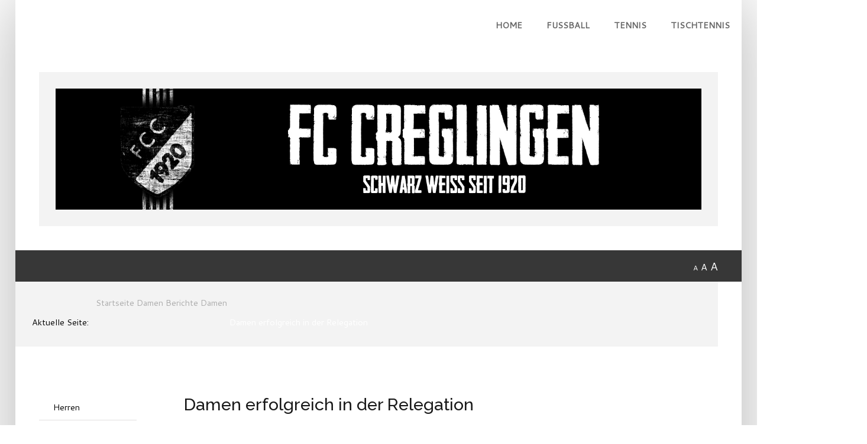

--- FILE ---
content_type: text/html; charset=utf-8
request_url: https://fc-creglingen.de/index.php/damen/berichte-damen/145-damen-erfolgreich-in-der-relegation
body_size: 11188
content:
<!DOCTYPE HTML>
<html xml:lang="de-DE" lang="de-DE"
>
<head>
<base href="https://fc-creglingen.de/index.php/damen/berichte-damen/145-damen-erfolgreich-in-der-relegation" />
	<meta http-equiv="content-type" content="text/html; charset=utf-8" />
	<meta name="author" content="Daniela Pfeuffer" />
	<meta name="description" content="Willkommen auf der Internet-Seite des FC Creglingen" />
	<meta name="generator" content="Joomla! - Open Source Content Management" />
	<title>FC Creglingen 1920 e.V. - Damen erfolgreich in der Relegation</title>
	<link href="/templates/forte/favicon.ico" rel="shortcut icon" type="image/vnd.microsoft.icon" />
	<script src="/media/jui/js/jquery.min.js?1660fc73f2be8d9313f5d7ec49c026ac" type="text/javascript"></script>
	<script src="/media/jui/js/jquery-noconflict.js?1660fc73f2be8d9313f5d7ec49c026ac" type="text/javascript"></script>
	<script src="/media/jui/js/jquery-migrate.min.js?1660fc73f2be8d9313f5d7ec49c026ac" type="text/javascript"></script>
	<script src="/media/system/js/caption.js?1660fc73f2be8d9313f5d7ec49c026ac" type="text/javascript"></script>
	<script src="/media/jui/js/bootstrap.min.js?1660fc73f2be8d9313f5d7ec49c026ac" type="text/javascript"></script>
	<script src="/media/jui/js/jquery.ui.core.min.js?1660fc73f2be8d9313f5d7ec49c026ac" type="text/javascript"></script>
	<script src="/media/jui/js/jquery.ui.sortable.min.js?1660fc73f2be8d9313f5d7ec49c026ac" type="text/javascript"></script>
	<script src="https://fc-creglingen.de/templates/forte/js/jquery/jquery-ui-addons.js" type="text/javascript"></script>
	<script type="text/javascript">
jQuery(window).on('load',  function() {
				new JCaption('img.caption');
			});
	</script>



			<meta name="viewport" content="initial-scale=1.0" />
	
	<link href="https://fc-creglingen.de/templates/forte/favicon.ico" rel="shortcut icon" type="image/x-icon" />

<script type="text/javascript">
	if(jQuery().jquery=='1.11.0') { jQuery.easing['easeOutExpo'] = jQuery.easing['easeOutCirc'] };
</script>

	<link href="https://fc-creglingen.de/templates/forte/css/bootstrap/bootstrap-default-min.css" rel="stylesheet" type="text/css" />
	<link href="https://fc-creglingen.de/templates/forte/css/bootstrap/bootstrap-responsive.css" rel="stylesheet" type="text/css" />
		
	<link rel="stylesheet" href="https://fc-creglingen.de/templates/forte/css/font-awesome/css/font-awesome.min.css">
	

<!-- Css and js addons for vertex features -->
	<link rel="stylesheet" type="text/css" href="//fonts.googleapis.com/css?family=Oswald" />
<style type="text/css"> /* MAX IMAGE WIDTH */img {  height:auto !important;   max-width:100% !important; -webkit-box-sizing: border-box !important; /* Safari/Chrome, other WebKit */ -moz-box-sizing: border-box !important; /* Firefox, other Gecko */ box-sizing: border-box !important; /* Opera/IE 8+ */  }#map_canvas img, .gm-style img { max-width:none !important; }.full_width { width:100% !important; -webkit-box-sizing: border-box !important; /* Safari/Chrome, other WebKit */ -moz-box-sizing: border-box !important; /* Firefox, other Gecko */ box-sizing: border-box !important; /* Opera/IE 8+ */ }.S5_submenu_itemTablet{ background:none !important; } #s5_right_wrap, #s5_left_wrap, #s5_right_inset_wrap, #s5_left_inset_wrap, #s5_right_top_wrap, #s5_left_top_wrap, #s5_right_bottom_wrap, #s5_left_bottom_wrap { width:100% !important; }   #s5_right_column_wrap { width:0% !important; margin-left:-10% !important; } #s5_left_column_wrap { width:10% !important; } #s5_center_column_wrap_inner { margin-right:0% !important; margin-left:20% !important; }  #s5_responsive_mobile_drop_down_wrap input { width:96% !important; } #s5_responsive_mobile_drop_down_search input { width:100% !important; }  @media screen and (max-width: 750px){ body { height:100% !important; position:relative !important;  padding-bottom:48px !important;  } #s5_responsive_menu_button { display:block !important; }  }  @media screen and (max-width: 970px){ #subMenusContainer .S5_subtext { width:85%; } }   #s5_responsive_mobile_bottom_bar, #s5_responsive_mobile_top_bar { background:#0B0B0B; background: -moz-linear-gradient(top, #272727 0%, #0B0B0B 100%); /* FF3.6+ */ background: -webkit-gradient(linear, left top, left bottom, color-stop(0%,#272727), color-stop(100%,#0B0B0B)); /* Chrome,Safari4+ */ background: -webkit-linear-gradient(top, #272727 0%,#0B0B0B 100%); /* Chrome10+,Safari5.1+ */ background: -o-linear-gradient(top, #272727 0%,#0B0B0B 100%); /* Opera11.10+ */ background: -ms-linear-gradient(top, #272727 0%,#0B0B0B 100%); /* IE10+ */ background: linear-gradient(top, #272727 0%,#0B0B0B 100%); /* W3C */   font-family: Oswald !important; } .s5_responsive_mobile_drop_down_inner, .s5_responsive_mobile_drop_down_inner input, .s5_responsive_mobile_drop_down_inner button, .s5_responsive_mobile_drop_down_inner .button, #s5_responsive_mobile_drop_down_search .validate { font-family: Oswald !important; } .s5_responsive_mobile_drop_down_inner button:hover, .s5_responsive_mobile_drop_down_inner .button:hover, .s5_responsive_mobile_present #s5_responsive_mobile_drop_down_wrap .btn, .s5_responsive_mobile_present #s5_responsive_mobile_drop_down_wrap .btn:hover { background:#0B0B0B !important; } #s5_responsive_mobile_drop_down_menu, #s5_responsive_mobile_drop_down_menu a, #s5_responsive_mobile_drop_down_login a { font-family: Oswald !important; color:#FFFFFF !important; } #s5_responsive_mobile_bar_active, #s5_responsive_mobile_drop_down_menu .current a, .s5_responsive_mobile_drop_down_inner .s5_mod_h3, .s5_responsive_mobile_drop_down_inner .s5_h3_first { color:#BBBABA !important; } .s5_responsive_mobile_drop_down_inner button, .s5_responsive_mobile_drop_down_inner .button, .s5_responsive_mobile_present #s5_responsive_mobile_drop_down_wrap .btn, .s5_responsive_mobile_present #s5_responsive_mobile_drop_down_wrap .btn:hover { background:#BBBABA !important; } #s5_responsive_mobile_drop_down_menu .active ul li, #s5_responsive_mobile_drop_down_menu .current ul li a, #s5_responsive_switch_mobile a, #s5_responsive_switch_desktop a, #s5_responsive_mobile_drop_down_wrap { color:#FFFFFF !important; } #s5_responsive_mobile_toggle_click_menu span { border-right:solid 1px #272727; } #s5_responsive_mobile_toggle_click_menu { border-right:solid 1px #0B0B0B; } #s5_responsive_mobile_toggle_click_search span, #s5_responsive_mobile_toggle_click_register span, #s5_responsive_mobile_toggle_click_login span, #s5_responsive_mobile_scroll a { border-left:solid 1px #272727; } #s5_responsive_mobile_toggle_click_search, #s5_responsive_mobile_toggle_click_register, #s5_responsive_mobile_toggle_click_login, #s5_responsive_mobile_scroll { border-left:solid 1px #0B0B0B; } .s5_responsive_mobile_open, .s5_responsive_mobile_closed:hover, #s5_responsive_mobile_scroll:hover { background:#272727; } #s5_responsive_mobile_drop_down_menu .s5_responsive_mobile_drop_down_inner, #s5_responsive_mobile_drop_down_register .s5_responsive_mobile_drop_down_inner, #s5_responsive_mobile_drop_down_login .s5_responsive_mobile_drop_down_inner, #s5_responsive_mobile_drop_down_search .s5_responsive_mobile_drop_down_inner { background:#272727; }                       </style><script type="text/javascript">/*<![CDATA[*/</script>
<script type="text/javascript" src="https://fc-creglingen.de/templates/forte/js/core/s5_flex_menu-min.js"></script>
<link rel="stylesheet" href="https://fc-creglingen.de/templates/forte/css/s5_flex_menu.css" type="text/css" />
<link rel="stylesheet" href="https://fc-creglingen.de/templates/system/css/system.css" type="text/css" />
<link rel="stylesheet" href="https://fc-creglingen.de/templates/system/css/general.css" type="text/css" />


<link href="https://fc-creglingen.de/templates/forte/css/template.css" rel="stylesheet" type="text/css" />



<link href="https://fc-creglingen.de/templates/forte/css/editor.css" rel="stylesheet" type="text/css" />

<link href="https://fc-creglingen.de/templates/forte/css/thirdparty.css" rel="stylesheet" type="text/css" />


<link rel="stylesheet" type="text/css" href="//fonts.googleapis.com/css?family=Cantarell" />

<link href="https://fc-creglingen.de/templates/forte/css/multibox/multibox.css" rel="stylesheet" type="text/css" />
<link href="https://fc-creglingen.de/templates/forte/css/multibox/ajax.css" rel="stylesheet" type="text/css" />
<script type="text/javascript" src="https://fc-creglingen.de/templates/forte/js/multibox/overlay.js"></script>
<script type="text/javascript" src="https://fc-creglingen.de/templates/forte/js/multibox/multibox.js"></script>

<script type="text/javascript" src="https://fc-creglingen.de/templates/forte/js/core/s5_font_adjuster-min.js"></script>


	<link rel="stylesheet" type="text/css" href="https://fc-creglingen.de/templates/forte/css/core/s5_responsive_bars-min.css" />
	<link href="https://fc-creglingen.de/templates/forte/css/core/s5_responsive_hide_classes-min.css" rel="stylesheet" type="text/css" />
	<style type="text/css"> @media screen and (min-width: 650px){.s5_responsive_mobile_sidebar_show_ltr {width:400px !important;}.s5_responsive_mobile_sidebar_body_wrap_show_ltr {margin-left:400px !important;}.s5_responsive_mobile_sidebar_show_rtl {width:400px !important;}.s5_responsive_mobile_sidebar_body_wrap_show_rtl {margin-right:400px !important;}#s5_responsive_mobile_sidebar_inner1 {width:400px !important;}}</style>


	<link rel="stylesheet" type="text/css" href="https://fc-creglingen.de/templates/forte/css/s5_responsive.css" />
	
	

<link rel="stylesheet" type="text/css" href="https://fc-creglingen.de/templates/forte/css/custom.css" />	<script type="text/javascript">
	//<![CDATA[
				        jQuery(document).ready( function() {
		            var myMenu = new MenuMatic({
				tabletWidth:1400,
                effect:"slide & fade",
                duration:500,
                physics: 'linear',
                hideDelay:250,
                orientation:"horizontal",
                tweakInitial:{x:0, y:0},
				                                     	            direction:{    x: 'right',    y: 'down' },
				                opacity:100            });
        });		
			//]]>	
    </script>    

<!-- Info Slide Script - Called in header so css validates -->	

	

<!-- Resize column function -->	

<!-- File compression. Needs to be called last on this file -->	
<!-- The excluded files, listed below the compressed php files, are excluded because their calls vary per device or per browser. Included compression files are only ones that have no conditions and are included on all devices and browsers. Otherwise unwanted css will compile in the compressed files. -->	

<!-- Additional scripts to load inside of the header -->

<link rel="stylesheet" type="text/css" href="//fonts.googleapis.com/css?family=Raleway:100,200,300,400,500,600,700,800,900" />

<style type="text/css">
.readon, button, .btn, .button, .highlight_font, h1, h2, h3, h4, h5, .pagenav a, .pagenav a, label, #s5_menu_search_wrap, #subMenusContainer {
font-family: Raleway;
}

.s5_h3_first, .btn-link, a, #s5_search_wrap:hover, .s5_icon_search_close:hover, .readon.readon_grey, #subMenusContainer .moduletable a {
color:#ADADAD;
}

.readon.readon_grey, .module_round_box ul.menu ul a:hover, .module_round_box ul.menu ul span:hover, .module_round_box ul.menu li ul li.current a, #s5_bottom_row3_area1 .module_round_box_outer ul li a:hover, #s5_bottom_row3_area1 .module_round_box_outer ul.menu a:hover, #s5_bottom_row3_area1 .module_round_box_outer ul.menu span:hover, h2 a:hover {
color:#ADADAD !important;
}

#s5_nav li.active, .button, .readmore a, .readon, button, .s5_ls_readmore, .dropdown-menu li > a:hover, .dropdown-menu li > a:focus, .dropdown-submenu:hover > a, .dropdown-menu .active > a, .dropdown-menu .active > a:hover, .nav-list > .active > a, .nav-list > .active > a:hover, .nav-pills > .active > a, .nav-pills > .active > a:hover, .btn-group.open .btn-primary.dropdown-toggle, .btn-primary, .item-page .dropdown-menu li > a:hover, .blog .dropdown-menu li > a:hover, .item .dropdown-menu li > a:hover, .btn, .pagenav a, .jdGallery .carousel .carouselInner .active, #s5_pos_custom_2, .module_round_box-highlight, .recommended .s5_title, .ac-container label:hover, .ac-container2 label:hover {
background:#ADADAD !important;
}

.module_round_box ul.menu li.active span, .module_round_box ul.menu li.active a {
background:#ADADAD;
}

#s5_nav li.mainMenuParentBtnFocused, #s5_nav li.mainMenuParentBtnFocused, .S5_submenu_item:hover, .S5_submenu_item.active, .S5_grouped_child_item .S5_submenu_item:hover, #s5_nav li.mainMenuParentBtn:hover, p.readmore:hover a, .readon:hover, .button:hover, button:hover, .pagenav a:hover, .well .btn:hover, .module_round_box-highlight .s5_mod_h3_outer {
background:#8f8f8f !important;
}

.module_round_box ul.menu li a:hover, .module_round_box ul.menu li span:hover {
background:#8f8f8f;
}

.s5_scrolltotop:hover {
background-color:#ADADAD !important;
}

.uppercase, button, .button, #s5_menu_wrap, .readon, .readmore a, .pagenav a, .btn {
text-transform:uppercase;
}


.mainParentBtn a {
background:none !important;
}
#s5_nav li.mainParentBtn .s5_level1_span2 a {
padding:0px;
}
#s5_nav li.mainMenuParentBtnFocused a, #s5_nav li.mainMenuParentBtnFocused a, #s5_nav li.active.mainParentBtn a {
background:none !important;
}

.s5_body_shadow {
-webkit-box-shadow: 0px 0px 114px rgba(0, 0, 0, 0.3);
-moz-box-shadow: 0px 0px 114px rgba(0, 0, 0, 0.3);
box-shadow: 0px 0px 114px rgba(0, 0, 0, 0.3);
}

#s5_bottom_menu_wrap {
padding-right:60px;
}

body, .inputbox {font-family: 'Cantarell',Helvetica,Arial,Sans-Serif ;}


/* k2 stuff */
div.itemHeader h2.itemTitle, div.catItemHeader h3.catItemTitle, h3.userItemTitle a, #comments-form p, #comments-report-form p, #comments-form span, #comments-form .counter, #comments .comment-author, #comments .author-homepage,
#comments-form p, #comments-form #comments-form-buttons, #comments-form #comments-form-error, #comments-form #comments-form-captcha-holder {font-family: 'Cantarell',Helvetica,Arial,Sans-Serif ;}
.s5_wrap{width:96%;}
</style>
</head>

<body id="s5_body">

<div id="s5_scrolltotop"></div>

<!-- Top Vertex Calls -->
<!-- Call mobile sidebar -->

<!-- Call top bar for mobile devices if layout is responsive -->	
	


	<!-- s5_responsive_mobile_top_bar_spacer must be called to keep a space at the top of the page since s5_responsive_mobile_top_bar_wrap is position absolute. -->	

	<div id="s5_responsive_mobile_top_bar_spacer"></div>



	<!-- s5_responsive_mobile_top_bar_wrap must be called off the page and not with display:none or it will cause issues with the togglers. -->

	<div id="s5_responsive_mobile_top_bar_wrap" style="margin-top:-50000px;position:absolute;z-index:20;top:0px">



		<div id="s5_responsive_mobile_top_bar" class="s5_responsive_mobile_bar_light">



				<div id="s5_responsive_mobile_toggle_click_menu" style="display:block;">

					<span></span>

				</div>

				

				
					<div id="s5_responsive_mobile_bar_active">

						<span>
														Berichte Damen
						</span>

					</div>

				
				

				<div id="s5_responsive_mobile_toggle_click_login" style="display:none;float:right">

					<span></span>

				</div>

				

				<div id="s5_responsive_mobile_toggle_click_register" style="display:none;float:right">

					<span></span>

				</div>

				

				<div id="s5_responsive_mobile_toggle_click_search" style="display:block;float:right">

					<span></span>

				</div>



			<div style="clear:both;height:0px"></div>

			

		</div>



		<div id="s5_responsive_mobile_drop_down_wrap" class="s5_responsive_mobile_drop_down_wrap_loading">

			<div id="s5_responsive_mobile_drop_down_menu">

				<div class="s5_responsive_mobile_drop_down_inner" style="-webkit-box-shadow: 0px 0px 16px rgba(0, 0, 0, 0.6);-moz-box-shadow: 0px 0px 16px rgba(0, 0, 0, 0.6);box-shadow: 0px 0px 16px rgba(0, 0, 0, 0.6);">

					
						
<ul class="menu">
<li class="item-101"><a href="/index.php" >Home</a></li><li class="item-105"><a href="/index.php/fussball" >Fußball</a></li><li class="item-106"><a href="/index.php/tennis" >Tennis</a></li><li class="item-107"><a href="/index.php/tischtennis" >Tischtennis</a></li></ul>

					
				</div>

			</div>

			

			<div id="s5_responsive_mobile_drop_down_search">

				<div class="s5_responsive_mobile_drop_down_inner" style="-webkit-box-shadow: 0px 0px 16px rgba(0, 0, 0, 0.6);-moz-box-shadow: 0px 0px 16px rgba(0, 0, 0, 0.6);box-shadow: 0px 0px 16px rgba(0, 0, 0, 0.6);">

					
					  
						<form method="post" action="https://fc-creglingen.de/">

							<input type="text" onfocus="if (this.value=='Suchen...') this.value='';" onblur="if (this.value=='') this.value='Suchen...';" value="Suchen..." id="s5_responsive_mobile_search" name="searchword" />

							<input type="hidden" value="search" name="task" />

							<input type="hidden" value="com_search" name="option" />

							<input type="hidden" value="1" name="Itemid" />

						</form>

					
				</div>

			</div>

			

			<div id="s5_responsive_mobile_drop_down_login">

				<div class="s5_responsive_mobile_drop_down_inner" id="s5_responsive_mobile_drop_down_login_inner" style="-webkit-box-shadow: 0px 0px 16px rgba(0, 0, 0, 0.6);-moz-box-shadow: 0px 0px 16px rgba(0, 0, 0, 0.6);box-shadow: 0px 0px 16px rgba(0, 0, 0, 0.6);">

				</div>

			</div>

			

			
		

			<div id="s5_responsive_mobile_drop_down_register">

				<div class="s5_responsive_mobile_drop_down_inner" id="s5_responsive_mobile_drop_down_register_inner" style="-webkit-box-shadow: 0px 0px 16px rgba(0, 0, 0, 0.6);-moz-box-shadow: 0px 0px 16px rgba(0, 0, 0, 0.6);box-shadow: 0px 0px 16px rgba(0, 0, 0, 0.6);">

				</div>

			</div>

			

			
				

		</div>



	</div>



	<script type="text/javascript">

		var s5_responsive_trigger = 750;

		var s5_responsive_login_url = "";

		var s5_responsive_register_url = "";

		var s5_responsive_layout = "dropdowns";

	</script>

	<script type="text/javascript" src="https://fc-creglingen.de/templates/forte/js/core/s5_responsive_mobile_bar-min.js"></script>

	



<!-- Fixed Tabs -->	

<!-- Drop Down -->	

<!-- Parallax Backgrounds -->

<!-- Floating Menu Spacer -->

<!-- Body Padding Div Used For Responsive Spacing -->
<div id="s5_body_padding">
<div id="s5_main_wrapper" class="s5_wrap s5_body_shadow">

	<!-- Header -->
		<header id="s5_menu_wrap">

							<div id="s5_logo_wrap" class="s5_logo s5_logo_module">
																									<div style="clear:both;"></div>
				</div>
			
			<div id="s5_search_wrap_outer">

								<div style="clear:both; height:0px"></div>
			</div>

			<div id="s5_menu_wrap_inner">
									<nav id="s5_menu_inner" class="s5_wrap_menu">
						<ul id='s5_nav' class='menu'><li   class=' ' ><span class='s5_level1_span1'><span class='s5_level1_span2'><a href="/index.php"><span onclick='window.document.location.href="/index.php"'>Home</span></a></span></span></li><li   class=' ' ><span class='s5_level1_span1'><span class='s5_level1_span2'><a href="/index.php/fussball"><span onclick='window.document.location.href="/index.php/fussball"'>Fußball</span></a></span></span></li><li   class=' ' ><span class='s5_level1_span1'><span class='s5_level1_span2'><a href="/index.php/tennis"><span onclick='window.document.location.href="/index.php/tennis"'>Tennis</span></a></span></span></li><li   class=' ' ><span class='s5_level1_span1'><span class='s5_level1_span2'><a href="/index.php/tischtennis"><span onclick='window.document.location.href="/index.php/tischtennis"'>Tischtennis</span></a></span></span></li></ul>						<div style="clear:both; height:0px"></div>
					</nav>
							</div>

			<div style="clear:both; height:0px"></div>
		</header>
	<!-- End Header -->

	<div id="s5_content_body_wrap">

	
	<!-- Top Row1 -->
					<section id="s5_top_row1_area1" class="s5_slidesection s5_no_custom_bg">
			<div id="s5_top_row1_area2" class="s5_no_custom_bg">
			<div id="s5_top_row1_area_inner">

				<div id="s5_top_row1_wrap">
				<div id="s5_top_row1">
				<div id="s5_top_row1_inner">

											<div id="s5_pos_top_row1_1" class="s5_float_left" style="width:100%">
							
			<div class="module_round_box_outer">

			<div class="module_round_box ">

				<div class="s5_module_box_1">
					<div class="s5_module_box_2">
												<div class="s5_outer ">
						

<div class="custom"  >
	<p><img src="/images/FCC/Allgemein/Banner_Holger.jpg" alt="Banner Holger" /></p></div>
						</div>
						<div style="clear:both; height:0px"></div>
					</div>
				</div>

			</div>

			</div>

		
						</div>
					
					
					
					
					
					
					<div style="clear:both; height:0px"></div>

				</div>
				</div>
				</div>

		</div>
		</div>
		</section>
			<!-- End Top Row1 -->


			<div id="s5_breadcrumb_font_login_wrap">

			
							<div id="fontControls"></div>
			
			
			
			<div style="clear:both; height:0px"></div>
		</div>
	
	<!-- Top Row2 -->
			<!-- End Top Row2 -->



	<!-- Top Row3 -->
			<!-- End Top Row3 -->



	<!-- Center area -->
				<section id="s5_center_area1" class="s5_slidesection s5_no_custom_bg">
		<div id="s5_center_area2" class="s5_no_custom_bg">
		<div id="s5_center_area_inner">

		<!-- Above Columns Wrap -->
						<section id="s5_above_columns_wrap1" class="s5_no_custom_bg">
			<div id="s5_above_columns_wrap2" class="s5_no_custom_bg">
			<div id="s5_above_columns_inner">

									<div id="s5_above_columns_1" class="s5_float_left" style="width:100%">
						
			<div class="module_round_box_outer">

			<div class="module_round_box ">

				<div class="s5_module_box_1">
					<div class="s5_module_box_2">
												<div class="s5_outer ">
						<div aria-label="Breadcrumbs" role="navigation">
	<ul itemscope itemtype="https://schema.org/BreadcrumbList" class="breadcrumb">
					<li>
				Aktuelle Seite: &#160;
			</li>
		
						<li itemprop="itemListElement" itemscope itemtype="https://schema.org/ListItem">
											<a itemprop="item" href="/index.php" class="pathway"><span itemprop="name">Startseite</span></a>
					
											<span class="divider">
							<img src="/templates/forte/images/system/arrow.png" alt="" />						</span>
										<meta itemprop="position" content="1">
				</li>
							<li itemprop="itemListElement" itemscope itemtype="https://schema.org/ListItem">
											<a itemprop="item" href="/index.php/damen" class="pathway"><span itemprop="name">Damen</span></a>
					
											<span class="divider">
							<img src="/templates/forte/images/system/arrow.png" alt="" />						</span>
										<meta itemprop="position" content="2">
				</li>
							<li itemprop="itemListElement" itemscope itemtype="https://schema.org/ListItem">
											<a itemprop="item" href="/index.php/damen/berichte-damen" class="pathway"><span itemprop="name">Berichte Damen</span></a>
					
											<span class="divider">
							<img src="/templates/forte/images/system/arrow.png" alt="" />						</span>
										<meta itemprop="position" content="3">
				</li>
							<li itemprop="itemListElement" itemscope itemtype="https://schema.org/ListItem" class="active">
					<span itemprop="name">
						Damen erfolgreich in der Relegation					</span>
					<meta itemprop="position" content="4">
				</li>
				</ul>
</div>
						</div>
						<div style="clear:both; height:0px"></div>
					</div>
				</div>

			</div>

			</div>

		
					</div>
				
				
				
				
				
				
				<div style="clear:both; height:0px"></div>

			</div>
			</div>
			</section>
					<!-- End Above Columns Wrap -->

			<!-- Columns wrap, contains left, right and center columns -->
			<section id="s5_columns_wrap" class="s5_no_custom_bg">
			<div id="s5_columns_wrap_inner" class="s5_no_custom_bg">

				<section id="s5_center_column_wrap">
				<div id="s5_center_column_wrap_inner" style="margin-left:20px; margin-right:0px;">

					
					
						<section id="s5_component_wrap">
						<div id="s5_component_wrap_inner">

							
														<main>
								<div id="system-message-container">
	</div>

<div class="item-page" itemscope itemtype="https://schema.org/Article">
	<meta itemprop="inLanguage" content="de-DE" />
	
		
			<div class="page-header">
		<h2 itemprop="headline">
			Damen erfolgreich in der Relegation		</h2>
							</div>
					
		
	
	
		
								<div itemprop="articleBody">
		<p style="text-align: justify;"><span style="font-family: arial,helvetica,sans-serif;"><strong><span style="font-size: 12pt;">Klassenerhalt geschafft!!!</span></strong></span><br /><br /><span style="font-size: 12pt; font-family: arial,helvetica,sans-serif;">&nbsp;Am Sonntag, den 14.06.2015, reisten die Damen des FC Creglingen zum Relegationsspiel nach Oedheim. Nach einer misslungenen Runde hieß es hier nochmal, alles zu geben, um den&nbsp;Verbleib in der Regionenliga zu sichern. </span><br /><br /><span style="font-size: 12pt; font-family: arial,helvetica,sans-serif;">Voller Motivation starteten die Damen in die Partie und bauten von Anfang an Druck auf. Der Spielverlauf zeigte, dass es eindeutig die Creglingerinnen waren, die es verdient hatten, in der höheren Liga zu bleiben. Der Ball kam selten in die eigene Hälfte und mehrmals hatte der FCC die Führung auf dem Fuß, jedoch, passend zur vergangenen Runde, leider erfolglos.</span><br /><br /><span style="font-size: 12pt; font-family: arial,helvetica,sans-serif;">In der Halbzeitpause wurden die Damen durch das Trainergespann Joachim Blau und Peter Stürmlinger erneut angefeuert, sodass die Konzentration und der Wille zum Sieg in der 2. Hälfte des Spiels erhalten blieben. Heike Kemmer war es in der 73. Minute, die durch eine schöne Kombination mit Jana Striffler den Ball zur hochverdienten Führung im gegnerischen Tor versenkte. Nach diesem erlösenden Führungstreffer flachte das Spiel etwas ab, die seltenen Konter der Oedheimer Damen wurden von der sicher stehenden Abwehr der Creglingerinnen abgewehrt und das 1:0 konnte bis zum Schlusspfiff gehalten werden. </span><br /><br /><span style="font-size: 12pt; font-family: arial,helvetica,sans-serif;">Der FC Creglingen dankt allen Mitgereisten für die große Unterstützung am Spielfeldrand und freut sich auch in der kommenden Runde, die sie nun erneut in der Regionenliga spielen dürfen, auf viele Zuschauer.</span></p>
<p style="text-align: justify;"><span style="font-family: arial,helvetica,sans-serif;">&nbsp;</span></p>
<p style="text-align: justify;"><span style="font-family: arial,helvetica,sans-serif;"><img src="/images/FCC/Fussball/Damen/Klassenerhalt geschafft.jpg" alt="" width="624" height="451" /></span></p> 	</div>

	
							</div>

								<div style="clear:both;height:0px"></div>
							</main>
							
							
						</div>
						</section>

					
					
				</div>
				</section>
				<!-- Left column -->
									<aside id="s5_left_column_wrap" class="s5_float_left" style="width:20px">
					<div id="s5_left_column_wrap_inner">
																			<div id="s5_left_wrap" class="s5_float_left" style="width:20px">
								
			<div class="module_round_box_outer">

			<div class="module_round_box ">

				<div class="s5_module_box_1">
					<div class="s5_module_box_2">
												<div class="s5_outer ">
						<ul class="nav menu mod-list">
<li class="item-113 deeper parent"><a href="/index.php/herren" >Herren</a><ul class="nav-child unstyled small"><li class="item-114"><a href="/index.php/herren/kader-1-mannschaft" >Kader-1.Mannschaft</a></li><li class="item-115"><a href="/index.php/herren/kader-2-mannschaft" >Kader-2.Mannschaft</a></li><li class="item-116"><a href="/index.php/herren/kader-3-mannschaft" >Kader-3.Mannschaft</a></li><li class="item-117"><a href="/index.php/herren/berichte-herren" >Berichte Herren</a></li></ul></li><li class="item-118 active deeper parent"><a href="/index.php/damen" >Damen</a><ul class="nav-child unstyled small"><li class="item-119"><a href="/index.php/damen/kader-damen" >Kader-Damen</a></li><li class="item-120"><a href="/index.php/damen/termine-damen" >Termine Damen</a></li><li class="item-121 current active"><a href="/index.php/damen/berichte-damen" >Berichte Damen</a></li><li class="item-122"><a href="/index.php/damen/oldies" >Oldies</a></li><li class="item-123"><a href="/index.php/damen/fruehlingskaffee" >Frühlingskaffee</a></li></ul></li><li class="item-125 deeper parent"><a href="/index.php/jugend" >Jugend</a><ul class="nav-child unstyled small"><li class="item-126"><a href="/index.php/jugend/a-jugend" >A-Jugend</a></li><li class="item-127"><a href="/index.php/jugend/b-jugend" >B-Jugend</a></li><li class="item-128"><a href="/index.php/jugend/c-jugend" >C-Jugend</a></li><li class="item-129"><a href="/index.php/jugend/d-jugend" >D-Jugend</a></li><li class="item-130"><a href="/index.php/jugend/e-jugend" >E-Jugend</a></li><li class="item-131"><a href="/index.php/jugend/f-jugend" >F-Jugend</a></li><li class="item-132"><a href="/index.php/jugend/bambinis" >Bambinis</a></li><li class="item-133"><a href="/index.php/jugend/b-maedchen" >B-Mädchen</a></li><li class="item-134"><a href="/index.php/jugend/c-maedchen" >C-Mädchen</a></li><li class="item-135"><a href="/index.php/jugend/d-maedchen" >D-Mädchen</a></li><li class="item-136"><a href="/index.php/jugend/e-maedchen" >E-Mädchen</a></li></ul></li><li class="item-137 deeper parent"><a href="/index.php/ah" >AH</a><ul class="nav-child unstyled small"><li class="item-138"><a href="/index.php/ah/kader-ah" >Kader-AH</a></li><li class="item-139"><a href="/index.php/ah/termine-ah" >Termine-AH</a></li></ul></li></ul>
						</div>
						<div style="clear:both; height:0px"></div>
					</div>
				</div>

			</div>

			</div>

		
							</div>
																								<div style="clear:both;height:0px;"></div>
					</div>
					</aside>
								<!-- End Left column -->
				<!-- Right column -->
								<!-- End Right column -->
			</div>
			</section>
			<!-- End columns wrap -->

		<!-- Below Columns Wrap -->
					<!-- End Below Columns Wrap -->


		</div>
		</div>
		</section>
			<!-- End Center area -->


	<!-- Bottom Row1 -->
			<!-- End Bottom Row1 -->


	<!-- Bottom Row2 -->
			<!-- End Bottom Row2 -->


	

	<!-- Bottom Row3 -->
			<!-- End Bottom Row3 -->


	<!-- Footer Area -->
		<footer id="s5_footer_area1" class="s5_slidesection">
		<div id="s5_footer_area2">
		<div id="s5_footer_area_inner">

			<a title="Shape5.com Professional Joomla Templates and Wordpress Themes" href="http://www.shape5.com" target="blank" id="s5_shape5_logo"></a>
			<div style="clear:both; height:0px"></div>

							<div id="s5_footer_module">
							<div class="moduletable">
			

<div class="custom"  >
	<table class="footer_box" style="width: 1400px;">
<tbody>
<tr>
<td><strong>Webmaster</strong><br />Holger Wundling<br /><span id="cloakd7b8186c52688356af6a9a4ab88266b4">Diese E-Mail-Adresse ist vor Spambots geschützt! Zur Anzeige muss JavaScript eingeschaltet sein!</span><script type='text/javascript'>
				document.getElementById('cloakd7b8186c52688356af6a9a4ab88266b4').innerHTML = '';
				var prefix = '&#109;a' + 'i&#108;' + '&#116;o';
				var path = 'hr' + 'ef' + '=';
				var addyd7b8186c52688356af6a9a4ab88266b4 = 'j&#117;g&#101;ndl&#101;&#105;t&#101;r-fc-cr&#101;gl&#105;ng&#101;n' + '&#64;';
				addyd7b8186c52688356af6a9a4ab88266b4 = addyd7b8186c52688356af6a9a4ab88266b4 + 'w&#101;b' + '&#46;' + 'd&#101;';
				var addy_textd7b8186c52688356af6a9a4ab88266b4 = 'J&#117;g&#101;ndl&#101;&#105;t&#101;r-FC-Cr&#101;gl&#105;ng&#101;n' + '&#64;' + 'w&#101;b' + '&#46;' + 'd&#101;';document.getElementById('cloakd7b8186c52688356af6a9a4ab88266b4').innerHTML += '<a href="mailto:Jugendleiter-FC-Creglingen@web.de" data-cke-saved-' + path + '\'' + prefix + ':' + addyd7b8186c52688356af6a9a4ab88266b4 + '\'>'+addy_textd7b8186c52688356af6a9a4ab88266b4+'<\/a>';
		</script><br /><br /></td>
<td>
<p><strong>Vorstand : </strong>T. Raab, T.Strauß, S.Reinhard<br /> <!-- x-tinymce/html --><strong>Abteilungsleiter&nbsp;<br /><strong><strong><strong>Fußball: </strong></strong></strong></strong>Till Raab<strong><br /><strong><strong><strong><strong><strong>Tischtennis: </strong></strong></strong></strong></strong></strong>T. Strauß<strong><strong><strong><br /></strong></strong><strong><strong>Tennis&nbsp;: </strong></strong></strong>S. Reinhard<strong><br /></strong></p>
</td>
<td><a href="/index.php/impressum">Impressum</a><br /><a href="/index.php/datenschutz">Datenschutz</a><br /><a href="https://de-de.facebook.com/pages/category/Amateur-Sports-Team/FC-Creglingen-136630046429255/" target="_blank" rel="noopener">Facebook</a><br /><a href="https://www.wuerttfv.de/#/" target="_blank" rel="noopener">Württembergischer Fußballverband</a><br /><a href="http://www.srg-mergentheim.de/" target="_blank" rel="noopener">Schiedsrichtergruppe Mergentheim</a></td>
</tr>
</tbody>
</table>
<p>Copyright © 2019. FC Creglingen 1920 e.V.. Designed by Shape5.com <a href="http://www.shape5.com/" target="blank" class="footerc" title="Visit Shape5.com Joomla Template Club"><span style="color: #adadad;">Joomla Templates</span></a></p></div>
		</div>
	
				</div>
			
						<div style="clear:both; height:0px"></div>

		</div>
		</div>
		</footer>
	<!-- End Footer Area -->

	

	<!-- Bottom Vertex Calls -->
	<!-- Page scroll, tooltips, multibox -->	
			<div id="s5_scroll_wrap" class="s5_wrap">
			<script type="text/javascript">
/*! Jquery scrollto function */
!function(o,n){var l=function(){var l,t=n(o.documentElement),e=n(o.body);return t.scrollTop()?t:(l=e.scrollTop(),e.scrollTop(l+1).scrollTop()==l?t:e.scrollTop(l))}();n.fn.smoothScroll=function(o){return o=~~o||400,this.find('a[href*="#s5"]').click(function(t){var e=this.hash,a=n(e);location.pathname.replace(/^\//,"")===this.pathname.replace(/^\//,"")&&location.hostname===this.hostname&&a.length&&(t.preventDefault(),jQuery.fn.fullpage?jQuery.fn.fullpage.scrollPage2(a):l.stop().animate({scrollTop:a.offset().top},o,function(){location.hash=e}))}).end()}}(document,jQuery);
function initSmoothscroll(){
	jQuery('html').smoothScroll(700);
}
jQuery(document).ready(function(){
	initSmoothscroll();
});
var s5_page_scroll_enabled = 1;
function s5_page_scroll(obj){ if(jQuery.browser.mozilla) var target = 'html'; else var target='html body'; jQuery(target).stop().animate({scrollTop:jQuery(obj).offset().top},700,function(){location.hash=obj}); } 
function s5_hide_scroll_to_top_display_none() { if (window.pageYOffset < 300) { document.getElementById("s5_scrolltopvar").style.display = "none"; } }
function s5_hide_scroll_to_top_fadein_class() { document.getElementById("s5_scrolltopvar").className = "s5_scrolltop_fadein"; }
function s5_hide_scroll_to_top() {
	if (window.pageYOffset >= 300) {document.getElementById("s5_scrolltopvar").style.display = "block";
		document.getElementById("s5_scrolltopvar").style.visibility = "visible";
		window.setTimeout(s5_hide_scroll_to_top_fadein_class,300);}
	else {document.getElementById("s5_scrolltopvar").className = "s5_scrolltop_fadeout";window.setTimeout(s5_hide_scroll_to_top_display_none,300);}}
jQuery(document).ready( function() {s5_hide_scroll_to_top();});
jQuery(window).resize(s5_hide_scroll_to_top);
if(window.addEventListener) {
	window.addEventListener('scroll', s5_hide_scroll_to_top, false);   
}
else if (window.attachEvent) {
	window.attachEvent('onscroll', s5_hide_scroll_to_top); 
}
</script>
<div id="s5_scrolltopvar" class="s5_scrolltop_fadeout" style="visibility:hidden">
<a href="#s5_scrolltotop" id="s5_scrolltop_a" class="s5_scrolltotop"></a>
</div>


	
		</div>
		<!-- Start compression if enabled -->	
		

		
	
	<script type="text/javascript">
		var s5_multibox_enabled = 1;
		jQuery(document).ready(function(){
			jQuery('.s5mb').each(function(i,z){if(!z.getAttribute('rel'))z.setAttribute('rel','[me]');});
		}(jQuery));
		var s5mbox = {};
				        jQuery(document).ready(function($){
            initMultibox('.s5mb');
        });
		
			function initMultibox(mbClass){
		window.s5mbox = new multiBox({
			mbClass: mbClass,/*class you need to add links that you want to trigger multiBox with (remember and update CSS files)*/
			container: jQuery(document.body),/*where to inject multiBox*/
			path: 'https://fc-creglingen.de/templates/forte/js/multibox/',/*path to mp3player and flvplayer etc*/
			useOverlay: true,/*detect overlay setting*/
			maxSize: {w:600, h:400},/*max dimensions (width,height) - set to null to disable resizing*/
			movieSize: {w:400, h:300},
			addDownload: false,/*do you want the files to be downloadable?*/
			descClassName: 's5_multibox',/*the class name of the description divs*/
			pathToDownloadScript: 'https://fc-creglingen.de/templates/forte/js/multibox/forceDownload.asp',/*if above is true, specify path to download script (classicASP and ASP.NET versions included)*/
			addRollover: false,/*add rollover fade to each multibox link*/
			addOverlayIcon: false,/*adds overlay icons to images within multibox links*/
			addChain: false,/*cycle through all images fading them out then in*/
			recalcTop: true,/*subtract the height of controls panel from top position*/
			addTips: false,/*adds MooTools built in 'Tips' class to each element (see: http://mootools.net/docs/Plugins/Tips)*/
			autoOpen: 0/*to auto open a multiBox element on page load change to (1, 2, or 3 etc)*/
		});	}
		<!--}(jQuery));-->
				Eventx.onResizend(function(){		
			s5mbox.resize(); 
		});
			</script>







	
<!-- Additional scripts to load just before closing body tag -->
	
<!-- Info Slide script - JS and CSS called in header -->
		
<!-- Scroll Reavel script - JS called in header -->
		
	
<!-- File compression. Needs to be called last on this file -->	
		
<!-- Responsive Bottom Mobile Bar -->
	<!-- Call bottom bar for mobile devices if layout is responsive -->	
	<div id="s5_responsive_mobile_bottom_bar_outer" style="display:none">
	<div id="s5_responsive_mobile_bottom_bar" class="s5_responsive_mobile_bar_light">
		<!-- Call mobile links if links are enabled and cookie is currently set to mobile -->	
					<div id="s5_responsive_switch_mobile">
				<a id="s5_responsive_switch" href="/?s5_responsive_switch_sfccreglingende=0">Desktop Version</a>
			</div>
		
					<div id="s5_responsive_mobile_scroll">
				<a href="#s5_scrolltotop" class="s5_scrolltotop"></a>
			</div>
				<div style="clear:both;height:0px"></div>
	</div>
	</div>

<!-- Call bottom bar for all devices if user has chosen to see desktop version -->	
	
	
<!-- Closing call for mobile sidebar body wrap defined in includes top file -->

	</div>

</div>
</div>
<!-- End Body Padding -->

<script>
</script>

</body>
</html>